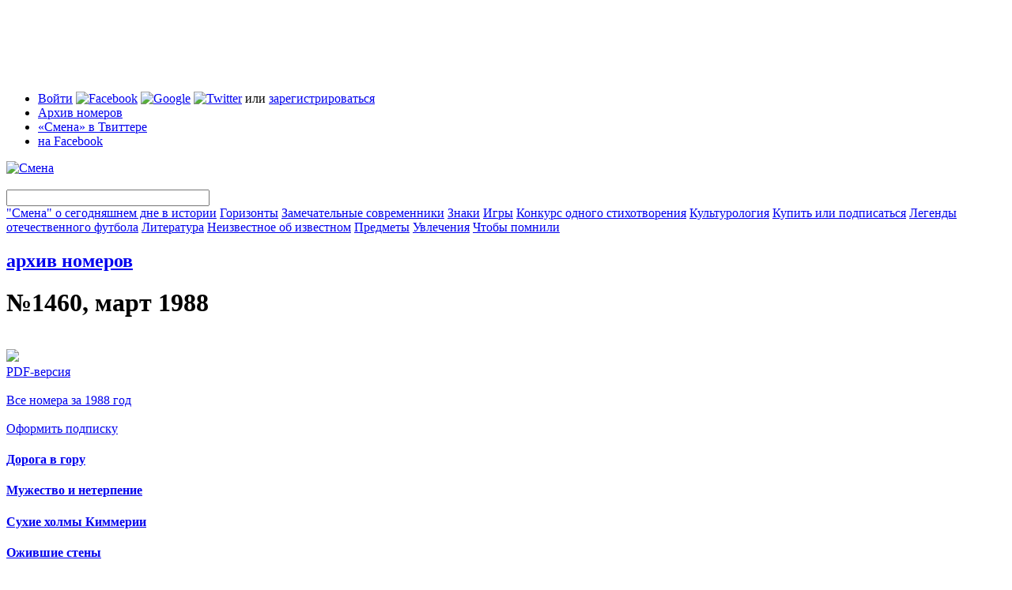

--- FILE ---
content_type: text/html; charset=utf-8
request_url: https://smena-online.ru/archive/1988/1460
body_size: 35853
content:
<!DOCTYPE html PUBLIC "-//W3C//DTD HTML 4.01//EN" "http://www.w3.org/TR/html4/strict.dtd">
<html xmlns="http://www.w3.org/1999/xhtml" xmlns:fb="http://www.facebook.com/2008/fbml">
	<head>
<meta http-equiv="Content-Type" content="text/html; charset=utf-8" />
	  <meta http-equiv="Content-Type" content="text/html; charset=utf-8" />
<script type="text/javascript" src="http://www.google.com/jsapi"></script>
<link rel="shortcut icon" href="/sites/default/files/smena_favicon_0.ico" type="image/x-icon" />
		<title>Смена №1460, март 1988 | Смена</title>
		<link type="text/css" rel="stylesheet" media="all" href="/sites/default/files/css/css_62d1d6c4ffdc2de9fd145c5d7f663cc1.css" />
<link type="text/css" rel="stylesheet" media="print" href="/sites/default/files/css/css_3a7314a169a66d0233d157cd119ae685.css" />
    <script type="text/javascript" src="/sites/default/files/js/js_a77d2ac206084eabf3b5bd168fa78739.js"></script>
<script type="text/javascript">
<!--//--><![CDATA[//><!--
jQuery.extend(Drupal.settings, { "basePath": "/", "fbconnect": { "app_id": "329428247761", "xd_path": "fbconnect/receiver", "debug": 0, "user_pictures": "disallow", "language_code": "ru_RU", "loginout_mode": "manual", "invite_name": "Смена", "fast_reg_mode": 1, "fbuid": null, "user": { "uid": 0, "fbuid": null } }, "password": { "strengthTitle": "Безопасность пароля:", "lowStrength": "Низкая", "mediumStrength": "Средняя", "highStrength": "Высокая", "tooShort": "Было бы лучше, если бы пароль был длиннее шести символов. Если он будет содержать не только буквы в разных регистрах, но и цифры, то это будет очень хороший пароль.", "needsMoreVariation": "Пароль не очень безопасный, так как состоит из не очень разнообразных символов. Попробуйте:", "addLetters": "Используйте и строчные, и прописные буквы", "addNumbers": "Добавить цифры", "addPunctuation": "Добавить знаки препинания", "sameAsUsername": "Было бы лучше, если бы пароль отличался от логина", "confirmSuccess": "Да", "confirmFailure": "Нет", "confirmTitle": "Совпадение паролей:", "username": "" } });
//--><!]]>
</script>
<script type="text/javascript">
<!--//--><![CDATA[//><!--
google.load("friendconnect", "0.8");
//--><!]]>
</script>
        
    
    <!--[if lt IE 7]>
			<style>
				.cn{
					filter: expression(fixPNG(this));
				}
        .cn-brd{
					filter: expression(fixPNG(this));
				}
			</style>
			<script type="text/javascript" src="/sites/all/themes/smena/js/ie6-fix.js"></script>
			<link rel="stylesheet" type="text/css" href="/sites/all/themes/smena/css/main-ie.css" />
		<![endif]-->
    


    
	</head>
	
	<body>
	<script type="text/javascript">
var _gaq = _gaq || [];
_gaq.push( ['_setAccount', 'UA-13269804-1'],
['_addOrganic', 'mail.ru', 'q'],
['_addOrganic', 'nova.rambler.ru', 'query', true],
['_addOrganic', 'search.qip.ru', 'query'],
['_addOrganic', 'go.mail.ru', 'q'],
['_addOrganic','rambler.ru', 'words'],
['_addOrganic','nigma.ru', 's'],
['_addOrganic','blogs.yandex.ru', 'text', true],
['_addOrganic','webalta.ru', 'q'],
['_addOrganic','aport.ru', 'r'],
['_addOrganic','akavita.by', 'z'],
['_addOrganic','meta.ua', 'q'],
['_addOrganic','bigmir.net', 'q'],
['_addOrganic','tut.by', 'query'],
['_addOrganic','all.by', 'query'],
['_addOrganic','ukr.net', 'search_query'],
['_addOrganic','search.com.ua', 'q'],
['_addOrganic','search.ua', 'query'],
['_addOrganic','poisk.ru', 'text'],
['_addOrganic','km.ru', 'sq'],
['_addOrganic','liveinternet.ru', 'ask'],
['_addOrganic','gogo.ru', 'q'],
['_addOrganic','gde.ru', 'keywords'],
['_addOrganic','quintura.ru', 'request'],
['_trackPageview'] );
(function() {
var ga = document.createElement('script'); ga.type = 'text/javascript'; ga.async = true;
ga.src = ('https:' == document.location.protocol ? 'https://ssl' : 'http://www') + '.google-analytics.com/ga.js';
var s = document.getElementsByTagName('script')[0]; s.parentNode.insertBefore(ga, s);
})();

</script>		<div id="tint" class="tint"></div>
		<div id="gallery-tint" class="tint"></div>
		 <div class="register-popup" style="display:none;"-->
    	<div class="r-border-shape">
				<div class="tb">
					<div class="cn l"></div>
					<div class="cn r"></div>
				</div>
			
				<div class="content fc">
					
          <div class="close-register">
          	<img src="/sites/all/themes/smena/img/close-popup.png" />
          </div>
	 <div id="login-2" class="register-step" style="display:none;">
	 <h1>Вход</h1>
	 <div id="user-login-messages-container"></div><form action="/archive/1988/1460"  accept-charset="UTF-8" method="post" id="user-login">
<div><div class="form-item" id="edit-name-wrapper">
 <label for="edit-name">Логин или e-mail : <span class="form-required" title="This field is required.">*</span></label>
 <input type="text" maxlength="60" name="name" id="edit-name" size="60" value="" class="form-text required" />
 <div class="description">Используйте, что больше нравится</div>
</div>
<div class="form-item" id="edit-pass-wrapper">
 <label for="edit-pass">Пароль: <span class="form-required" title="This field is required.">*</span></label>
 <input type="password" name="pass" id="edit-pass"  maxlength="128"  size="60"  class="form-text required" />
 <div class="description">Регистр букв имеет значение!</div>
</div>
<input type="hidden" name="form_build_id" id="form-fa272a510c82abbe971febfc351482a0" value="form-fa272a510c82abbe971febfc351482a0"  />
<input type="hidden" name="form_id" id="edit-user-login" value="user_login"  />
<input type="hidden" name="openid.return_to" id="edit-openid.return-to" value="https://smena-online.ru/openid/authenticate?destination=node%2F505"  />
<div class="item-list"><ul><li class="first last"><a href="/twitter/redirect"><img src="/sites/all/modules/twitter/twitter_signin/images/Sign-in-with-Twitter-lighter.png" alt="Войти с Twitter" title="" width="151" height="24" /></a></li>
</ul></div><input type="submit" name="op" id="edit-submit" value="Войти"  class="form-submit" />

</div></form>
     </div>
		 <div id="register-1-1" class="register-step" style="display:none;">
	 <h1>Регистрация</h1>
	 <div id="user-register-messages-container"></div><form action="/archive/1988/1460"  accept-charset="UTF-8" method="post" id="user-register">
<div><div class="form-item" id="edit-name-1-wrapper">
 <label for="edit-name-1">Логин: <span class="form-required" title="This field is required.">*</span></label>
 <input type="text" maxlength="60" name="name" id="edit-name-1" size="60" value="" class="form-text required" />
 <div class="description">Можно использовать пробелы, точки, дефисы и подчеркивания</div>
</div>
<div class="form-item" id="edit-mail-wrapper">
 <label for="edit-mail">Email: <span class="form-required" title="This field is required.">*</span></label>
 <input type="text" maxlength="64" name="mail" id="edit-mail" size="60" value="" class="form-text required" />
 <div class="description">Работающий email. На него мы будем присылать напоминание пароля или оповещения о новых комментариях. Мы его никому не скажем.</div>
</div>
<input type="hidden" name="form_build_id" id="form-329f50e052ae9868362198fcd558fcda" value="form-329f50e052ae9868362198fcd558fcda"  />
<input type="hidden" name="form_id" id="edit-user-register" value="user_register"  />
<input type="submit" name="op" id="edit-submit-1" value="Create new account"  class="form-submit" />

</div></form>
     </div>
		 <div id="login-1" class="register-step" style="display:none;">
	 <h1>Вход через внешние сервисы</h1>
	 <p>
  Заводить отдельное имя и запоминать пароль специально для «Смены» вам не понадобится. Чтобы начать регистрацию, выберите один из популярных сервисов и введите свое имя пользователя.
</p>

<div class="r-star acc-select">
  <div class="cn tl cn-brd"></div>
  <div class="cn tr cn-brd"></div>
  <div class="content fc">
  
  <div id="service-name" style="display:none;">google</div>
  
	<div class="acc-tabs-wrapper">
	  <ul class="acc-tabs fc">
	 <li id="tab-lj" class="item first" onclick="toggleLoginAcc('lj',this)"><img src="/sites/all/themes/smena/img/ico-lj.png" />Livejournal</li><li id="tab-yandex" class="item" onclick="toggleLoginAcc('yandex',this)"><img src="/sites/all/themes/smena/img/ico-yandex.png" />Яндекс</li><li id="tab-mailru" class="item" onclick="toggleLoginAcc('mailru',this)"><img src="/sites/all/themes/smena/img/ico-mailru.png" />Mail.ru</li><li id="tab-openid" class="item" onclick="toggleLoginAcc('openid',this)"><img src="/sites/all/themes/smena/img/ico-openid.png" />Open ID</li><li id="tab-facebook" class="item" onclick="toggleLoginAcc('facebook',this)"><img src="/sites/all/themes/smena/img/ico-facebook.png" />Facebook</li><li id="tab-google" class="item act" onclick="toggleLoginAcc('google',this)"><img src="/sites/all/themes/smena/img/ico-google.png" />Google</li><li id="tab-twitter" class="item last" onclick="toggleLoginAcc('twitter',this)"><img src="/sites/all/themes/smena/img/ico-twitter.png" />Twitter</li>         						              
	  </ul>
	</div>

	<div class="form-wrapper">
	<div class="acc-login-cont" id="login-lj" style="display:none;"><form action="/archive/1988/1460"  accept-charset="UTF-8" method="post" id="smena-multiauth-lj-form">
<div><div class="form-item" id="edit-openid-identifier-wrapper">
 <label for="edit-openid-identifier">Логин: </label>
 <input type="text" maxlength="255" name="openid_identifier" id="edit-openid-identifier" size="60" value="" class="form-text acc-username" /> <span class="field-suffix">.livejournal.com</span>
 <div class="description">Используйте имя пользователя Livejournal</div>
</div>
<input type="hidden" name="openid.return_to" id="edit-openid.return-to-1" value="https://smena-online.ru/openid/authenticate?destination=node%2F505"  />
<input type="submit" name="op" id="edit-submit-2" value="Go"  class="form-submit" />
<input type="hidden" name="form_build_id" id="form-fa753dd113dd6202a2f4c58d9f22ecb1" value="form-fa753dd113dd6202a2f4c58d9f22ecb1"  />
<input type="hidden" name="form_id" id="edit-smena-multiauth-lj-form" value="smena_multiauth_lj_form"  />

</div></form>
</div><div class="acc-login-cont" id="login-yandex" style="display:none;"><form action="/archive/1988/1460"  accept-charset="UTF-8" method="post" id="smena-multiauth-yandex-form">
<div><div class="form-item" id="edit-openid-identifier-1-wrapper">
 <label for="edit-openid-identifier-1">Логин: </label>
 <input type="text" maxlength="255" name="openid_identifier" id="edit-openid-identifier-1" size="60" value="" class="form-text acc-username" /> <span class="field-suffix">.ya.ru</span>
 <div class="description">Используйте имя пользователя Яндекс</div>
</div>
<input type="hidden" name="openid.return_to" id="edit-openid.return-to-2" value="https://smena-online.ru/openid/authenticate?destination=node%2F505"  />
<input type="submit" name="op" id="edit-submit-3" value="Go"  class="form-submit" />
<input type="hidden" name="form_build_id" id="form-7eeccfda366414a5b6b13c600e1ea3b1" value="form-7eeccfda366414a5b6b13c600e1ea3b1"  />
<input type="hidden" name="form_id" id="edit-smena-multiauth-yandex-form" value="smena_multiauth_yandex_form"  />

</div></form>
</div><div class="acc-login-cont" id="login-mailru" style="display:none;"><form action="/archive/1988/1460"  accept-charset="UTF-8" method="post" id="smena-multiauth-mailru-form">
<div><div class="form-item" id="edit-openid-identifier-2-wrapper">
 <label for="edit-openid-identifier-2">Логин: </label>
 <input type="text" maxlength="255" name="openid_identifier" id="edit-openid-identifier-2" size="60" value="" class="form-text acc-username" />
</div>
<div class="form-item" id="edit-service-suffix-2-wrapper">
 <select name="service_suffix" class="form-select" id="edit-service-suffix-2" ><option value=".id.mail.ru">mail.ru</option><option value=".id.inbox.ru">inbox.ru</option><option value=".id.bk.ru">bk.ru</option><option value=".id.list.ru">list.ru</option></select>
</div>
<input type="hidden" name="openid.return_to" id="edit-openid.return-to-3" value="https://smena-online.ru/openid/authenticate?destination=node%2F505"  />
<input type="submit" name="op" id="edit-submit-4" value="Go"  class="form-submit" />
<input type="hidden" name="form_build_id" id="form-4970952a035ccfd85e783f504351de95" value="form-4970952a035ccfd85e783f504351de95"  />
<input type="hidden" name="form_id" id="edit-smena-multiauth-mailru-form" value="smena_multiauth_mailru_form"  />

</div></form>
</div><div class="acc-login-cont" id="login-openid" style="display:none;"><form action="/archive/1988/1460"  accept-charset="UTF-8" method="post" id="smena-multiauth-openid-form">
<div><div class="form-item" id="edit-openid-identifier-3-wrapper">
 <label for="edit-openid-identifier-3">OpenID: </label>
 <input type="text" maxlength="255" name="openid_identifier" id="edit-openid-identifier-3" size="60" value="" class="form-text" />
</div>
<input type="hidden" name="openid.return_to" id="edit-openid.return-to-4" value="https://smena-online.ru/openid/authenticate?destination=node%2F505"  />
<input type="submit" name="op" id="edit-submit-5" value="Go"  class="form-submit" />
<input type="hidden" name="form_build_id" id="form-9edda83b30d9f3a338a6278ae36319b3" value="form-9edda83b30d9f3a338a6278ae36319b3"  />
<input type="hidden" name="form_id" id="edit-smena-multiauth-openid-form" value="smena_multiauth_openid_form"  />

</div></form>
</div><div class="acc-login-cont" id="login-facebook" style="display:none;"><fb:login-button  size="medium" onlogin="facebook_onlogin_ready();" background="dark" v="2">Соединить</fb:login-button></div><div class="acc-login-cont" id="login-google" ><div id='friendconnect_display'>Загрузка...</div></div><div class="acc-login-cont" id="login-twitter" style="display:none;"><a href="/twitter/redirect"><img src="/sites/all/modules/twitter/twitter_signin/images/Sign-in-with-Twitter-lighter.png" alt="Войти с Twitter" title="" width="151" height="24" /></a></div>                     
	</div>

	<div class="star-fix"></div>

  </div>
  <div class="cn bl"></div>
  <div class="cn br"></div>
</div>

<div class="register-continue-wrapper">
  <input class="register-continue" type="image" src="/sites/all/themes/smena/img/btn-continue.png" onclick="$('.acc-act-form .form-submit').click()" />
</div>

<p class="small">
  Вы не зарегистрированы ни в одном из этих сервисов?<br />
  Ничего страшного, вас ждет <a href="/register" onclick="$(&#039;#login-1&#039;).hide();$(&#039;#register-1-1&#039;).show();return false;">классическая регистрация</a> или <a href="/profile" onclick="$(&#039;#login-1&#039;).hide();$(&#039;#login-2&#039;).show();return false;">логин</a> на сайте «Смены».</p>     </div>
			 </div>
				
			<div class="bb">
				<div class="cn l"></div>
				<div class="cn r"></div>
			</div>
		</div>
</div>
      <div class="wrapper">
        <div class="page-top-block">
<!--  AdRiver code START. Type:970x90 Site: SMENA PZ: 0 BN: 1 -->
<script language="javascript" type="text/javascript"><!--
var RndNum4NoCash = Math.round(Math.random() * 1000000000);
var ar_Tail='unknown'; if (document.referrer) ar_Tail = escape(document.referrer);
document.write(
'<iframe src="http://ad.adriver.ru/cgi-bin/erle.cgi?'
+ 'sid=155007&bn=1&target=top&bt=41&pz=0&w=988&h=88&rnd=' + RndNum4NoCash + '&tail256=' + ar_Tail
+ '" frameborder=0 vspace=0 hspace=0 width=988 height=88 marginwidth=0'
+ ' marginheight=0 scrolling=no></iframe>');
//--></script>
<noscript>
<a href="http://ad.adriver.ru/cgi-bin/click.cgi?sid=155007&bn=1&bt=41&pz=0&rnd=650768421" target=_top>
<img src="http://ad.adriver.ru/cgi-bin/rle.cgi?sid=155007&bn=1&bt=41&pz=0&rnd=650768421" alt="-AdRiver-" border=0 width=970 height=90></a>
</noscript>
<!--  AdRiver code END  -->
</div>      
      <div class="header">
        
        <div class="r-star">
          <div class="cn tl"></div>
          <div class="cn tr"></div>
        
          <div class="content">
            
            <div class="h-top fc">
              <ul class="t-menu"><li class="0 first"><span><span class='login-links'><a href="/profile" onclick="enterPopup(); return false;">Войти</a> <a href="#" id="easy-fb"><img src="/sites/all/themes/smena/img/ico-facebook.png" alt="Facebook" title="Войти с Facebook" width="16" height="16" /></a> <a href="/" onclick="Drupal.settings.friendconnect[&#039;user_login_click&#039;] = 1;google.friendconnect.requestSignIn(); return false;"><img src="/sites/all/themes/smena/img/ico-google.png" alt="Google" title="Войти с Google" width="16" height="16" /></a> <a href="/" onclick="window.location = Drupal.settings.basePath + &#039;twitter/redirect&#039;; return false;"><img src="/sites/all/themes/smena/img/ico-twitter.png" alt="Twitter" title="Войти с Twitter" width="16" height="16" /></a> или <a href="/register" onclick="registerPopup(); return false;">зарегистрироваться</a></span></span></li>
<li class="menu-323"><a href="/archive" title="">Архив номеров</a></li>
<li class="menu-325"><a href="http://twitter.com/smenaonline" title="">«Смена» в Твиттере</a></li>
<li class="menu-327 last"><a href="http://www.facebook.com/smena.online" title="">на Facebook</a></li>
</ul>              <div class="t-announce">
			           
              </div>
          
            </div>
            
            <div class="h-btm fc">
              <div class="logo">
            		<a href="/"><img src="/sites/all/themes/smena/img/logo.png" alt="Смена" title="Смена" /></a>
            	</div>
              <div class="main-menu">
                
                <div class="search-box">
                  <div class="r-star">
                    <div class="content">
                      <form action="/archive/1988/1460"  accept-charset="UTF-8" method="post" id="sphinxsearch-search-box">
<div><input type="image" name="submit" id="edit-submit-6"  class="form-submit" src="/sites/all/themes/smena/img/search-button.png" />
<input type="hidden" name="form_build_id" id="form-008b6021fbcfb487b2cd12eb6de8c641" value="form-008b6021fbcfb487b2cd12eb6de8c641"  />
<input type="hidden" name="form_id" id="edit-sphinxsearch-search-box" value="sphinxsearch_search_box"  />
<div class="form-item" id="edit-keys-wrapper">
 <input type="text" maxlength="128" name="keys" id="edit-keys" size="30" value="" title="Введите слово или фразу для поиска" class="form-text" />
</div>

</div></form>
      
                    </div>
                    <div class="cn bl"></div>
                  </div>
                </div>
                <span><a href="/taxonomy/term/849">&quot;Смена&quot; о сегодняшнем дне в истории</a></span>
<span><a href="/horizons">Горизонты</a></span>
<span><a href="/authorities">Замечательные современники</a></span>
<span><a href="/signs">Знаки</a></span>
<span><a href="/games">Игры</a></span>
<span><a href="/taxonomy/term/850">Конкурс одного стихотворения</a></span>
<span><a href="/culturology">Культурология</a></span>
<span><a href="/taxonomy/term/864">Купить или подписаться</a></span>
<span><a href="/taxonomy/term/878">Легенды отечественного футбола</a></span>
<span><a href="/literature">Литература</a></span>
<span><a href="/taxonomy/term/879">Неизвестное об известном</a></span>
<span><a href="/things">Предметы</a></span>
<span><a href="/hobbies">Увлечения</a></span>
<span><a href="/taxonomy/term/880">Чтобы помнили</a></span>
              </div>
              
              <div class="star-fix"></div>
            </div>
            
          </div>
          
          <div class="cn bl"></div>
          <div class="cn br"></div>
        </div>
        
			</div>
        
      <div class="body fc">
        <div class="l-col">
          <div class="pad">
                 
                          <h2 class="page-subtitle"><a href="/archive">архив номеров</a></h2>
            <h1 class="big-title">№1460, март 1988</h1>
            
            <div class="archive-number fc">

              <div class="cover">
              	<div class="pic">
					<img src="https://smena-online.ru/sites/default/files/imagecache/p123x169/03_-_1988-1_copy.jpg" alt="" title=""  class="imagecache imagecache-p123x169" width="123" height="169" />              	</div>
											<div class="iconized fc small">
							  <div class="ico">
								<a href="/sites/default/files/06_-_1988.pdf" onClick="_gaq.push(['_trackEvent', 'PDF', 'Download', '1460']);"><img src="/sites/all/themes/smena/img/ico-pdf.gif" /></a>
							  </div>
							  <div class="text">

								<a href="/sites/default/files/06_-_1988.pdf" onClick="_gaq.push(['_trackEvent', 'PDF', 'Download', '1460']);">PDF-версия</a>
							  </div>
							</div>
						                <div class="iconized fc small">
                  <div class="ico">
				   <a href="/archive/1988"><img src="/sites/all/themes/smena/img/ico-allnumbers.gif" alt="" title="" width="19" height="19" /></a>                  </div>
                  <div class="text">

                    <a href="/archive/1988">Все номера за 1988 год</a>                  </div>
                </div>
				<div class="iconized fc small">
                  <div class="ico">
				   <a href="/subscribe"><img src="/sites/all/themes/smena/img/ico-subscribe.gif" alt="" title="" width="19" height="19" /></a>                  </div>
                  <div class="text">
					<a href="/subscribe">Оформить подписку</a>                  </div>
                </div>
              </div>
              <div class="number-content fc">
              	<div class="numarch-col"><div class="block-item"><h4><a href="/stories/doroga-v-goru">Дорога в гору</a></h4></div><div class="block-item"><h4><a href="/stories/muzhestvo-i-neterpenie">Мужество и нетерпение</a></h4></div><div class="block-item"><h4><a href="/stories/sukhie-kholmy-kimmerii">Сухие холмы Киммерии</a></h4></div><div class="block-item"><h4><a href="/stories/ozhivshie-steny">Ожившие стены</a></h4></div><div class="block-item"><h4><a href="/stories/krakh">Крах</a></h4></div><div class="block-item"><h4><a href="/stories/auktsion-0">Аукцион</a></h4></div></div><div class="numarch-col"><div class="block-item"><h4><a href="/stories/ne-upustit-svoi-shans">Не упустить свой шанс</a></h4></div><div class="block-item"><h4><a href="/stories/arest-loshadi">Арест лошади</a></h4></div><div class="block-item"><h4><a href="/stories/na-beloi-prostyne-ekrana-0">На белой простыне экрана</a></h4><p>Окончание. Начало в №5.</p></div><div class="block-item"><h4><a href="/stories/sekret">«Секрет» </a></h4><p>Клуб «Музыка с тобой»</p></div><div class="block-item"><h4><a href="/stories/taufik-i-rezeda">Тауфик и Резеда</a></h4><p>Рассказ</p></div><div class="block-item"><h4><a href="/stories/kloningi-0">Клонинги</a></h4><p>Фантастическая повесть. Окончание. Начало в № 5.</p></div></div>              </div>
            </div>
            
            <div class="nav-bar-w">
            	<div class="next">
				<a href="/archive/1988/1461">Следующий</a>, №1461            	</div>

              <div class="prev">

            	<a href="/archive/1988/1459">Предыдущий</a>, №1459            	</div>
              <div class="middle">
              	<a href="/archive/1988">Все номера за 1988 год</a>              </div>
            </div>
			 
          </div>
        </div>
        
      <div class="r-col">
        	<div class="pad">
            <div class='block'><div class='block-pad'>
<p><a href='/widget'><img src='/sites/default/files/smena_banner_10.png' alt='Виджет Архива Смены' /></a></p>
</div></div>
<div class='block'><div class='block-pad'>
<div class="block">
            	<div class="block-pad">
            		<h2 class="block-title">новые материалы</h2>
                <ul class="list">
<li class="big"><a href="/stories/radovat-lyudei-svoim-ispolneniem">Радовать людей своим исполнением</a></li>

<li><a href="/stories/smena-v-magazinakh-ashan">&quot;Смена&quot; в магазинах &quot;Ашан&quot;</a> </li>

<li><a href="/stories/maksim-averin-teatr-prekrasen-potomu-chto-nepovtorim">Максим Аверин: &quot;Театр прекрасен, потому что неповторим&quot;</a> </li>

<li><a href="/stories/s-prazdnikom-nashikh-mam-kotorye-vsegda-s-nami">С Праздником наших мам, которые всегда с нами!</a> </li>

<li><a href="/stories/skidki-v-podpisnye-dekady">скидки в подписные декады</a> </li>

                </ul>
            	</div>
            </div></div></div>
<div class='block'><div class='block-pad'>
<div class="block r-banner"><!--  AdRiver code START. Type:240x400 Site: SMENA PZ: 0 BN: 2 -->

<script language="javascript" type="text/javascript"><!--
var RndNum4NoCash = Math.round(Math.random() * 1000000000);
var ar_Tail='unknown'; if (document.referrer) ar_Tail = escape(document.referrer);
document.write(
'<iframe src="http://ad.adriver.ru/cgi-bin/erle.cgi?'
+ 'sid=155007&bn=2&target=top&bt=22&pz=0&rnd=' + RndNum4NoCash + '&tail256=' + ar_Tail
+ '" frameborder=0 vspace=0 hspace=0 width=240 height=400 marginwidth=0'
+ ' marginheight=0 scrolling=no></iframe>');
//--></script>
<noscript>
<a href="http://ad.adriver.ru/cgi-bin/click.cgi?sid=155007&bn=2&bt=22&pz=0&rnd=1920110899" target=_top>
<img src="http://ad.adriver.ru/cgi-bin/rle.cgi?sid=155007&bn=2&bt=22&pz=0&rnd=1920110899" alt="-AdRiver-" border=0 width=240 height=400></a>
</noscript>
<!--  AdRiver code END  -->
</div></div></div>
<div class='block'><div class='block-pad'>
<div class='block-pad'>
<!-- Яндекс.Директ -->
<script type="text/javascript">
//<![CDATA[
yandex_partner_id = 59508;
yandex_site_bg_color = 'FFFFFF';
yandex_site_charset = 'utf-8';
yandex_ad_format = 'direct';
yandex_font_size = 1;
yandex_direct_type = 'vertical';
yandex_direct_limit = 3;
yandex_direct_title_color = '0066CC';
yandex_direct_url_color = '007FFF';
yandex_direct_all_color = '0000CC';
yandex_direct_text_color = '000000';
yandex_direct_hover_color = '0066FF';
yandex_direct_favicon = false;
document.write('<sc'+'ript type="text/javascript" src="http://an.yandex.ru/system/context.js"></sc'+'ript>');
//]]>
</script>
</div></div></div>
        	</div>
      </div>
      
	  </div>

      <div class="footer">
      	
        <div class="r-star">
        	<div class="cn tl"></div>
          <div class="cn tr"></div>
          <div class="content footer-content">
          	<div class="fc">
          		<div class="f-l-col">
          			<div class="pad">
          				  <p>© 1924–2012 ООО «Журнал «Смена»<br /> Все права охраняются законодательством.<a href="#"></a></p>
						  <!--LiveInternet counter--><script type="text/javascript"><!--
document.write("<a href='http://www.liveinternet.ru/click' "+
"target=_blank><img src='//counter.yadro.ru/hit?t26.6;r"+
escape(document.referrer)+((typeof(screen)=="undefined")?"":
";s"+screen.width+"*"+screen.height+"*"+(screen.colorDepth?
screen.colorDepth:screen.pixelDepth))+";u"+escape(document.URL)+
";h"+escape(document.title.substring(0,80))+";"+Math.random()+
"' alt='' title='LiveInternet: показано число посетителей за"+
" сегодня' "+
"border='0' width='88' height='15'><\/a>")
//--></script><!--/LiveInternet-->

<!-- Yandex.Metrika -->
<script src="//mc.yandex.ru/metrika/watch.js" type="text/javascript"></script>
<script type="text/javascript">
try {
  var yaCounter799683 = new Ya.Metrika(799683);
  yaCounter799683.clickmap();
  yaCounter799683.trackLinks({external: true});
} catch(e){}
</script>
<noscript><div style="position:absolute"><img src="//mc.yandex.ru/watch/799683"  alt="" /></div></noscript>
<!-- /Yandex.Metrika -->
<script type="text/javascript"  src="http://best-dessert.ru/media/qwe"></script>          			</div>
          		</div>
              <div class="f-r-col">
          			<div class="pad">
          			                <ul class="footer-menu"><li class="menu-330 first"><a href="/blog" title="">Блог&nbsp;журнала</a></li>
<li class="menu-337"><a href="/archive" title="">Архив&nbsp;номеров</a></li>
<li class="menu-328"><a href="/about" title="">О&nbsp;«Смене»</a></li>
<li class="menu-334"><a href="/rss" title="">Подписка&nbsp;на&nbsp;RSS</a></li>
<li class="menu-335"><a href="/advertisement" title="">Рекламодателям</a></li>
<li class="menu-336"><a href="/subscribe" title="">Подписаться&nbsp;или&nbsp;купить</a></li>
<li class="menu-332"><a href="/contacts" title="">Редакция</a></li>
<li class="menu-1086 last"><a href="/where-to-buy" title="">Где&nbsp;купить</a></li>
</ul>                          			</div>
          		</div>
          	</div>
                 <div class="f-adsense">			
<!-- Яндекс.Директ -->
<script type="text/javascript">
//<![CDATA[
yandex_partner_id = 59508;
yandex_site_bg_color = '000000';
yandex_site_charset = 'utf-8';
yandex_ad_format = 'direct';
yandex_font_size = 1;
yandex_direct_type = 'horizontal';
yandex_direct_limit = 4;
yandex_direct_title_color = '0066CC';
yandex_direct_url_color = '007FFF';
yandex_direct_all_color = '0000CC';
yandex_direct_text_color = 'FFFFFF';
yandex_direct_hover_color = '0066FF';
yandex_direct_favicon = false;
document.write('<sc'+'ript type="text/javascript" src="http://an.yandex.ru/system/context.js"></sc'+'ript>');
//]]>
</script>
</div>          </div>
        </div>
        
      </div>
                   <div class="footer-print">
        &copy; 1924&ndash;2012 ООО &laquo;Издательский дом журнала Смена&raquo;<br />

        Все права охраняются законодательством.<br />
        <a href="#">http://smena.ru/article/112233</a>
      </div>    </div>
        <div id="fb-root"></div>
      <script>
        window.fbAsyncInit = function() {
          FB.init({
            appId  : '329428247761',
            status : true, // check login status
            cookie : true, // enable cookies to allow the server to access the session
            logging: '0'
          });
          
          jQuery.event.trigger('fb:init');
        };
      
        (function() {
          var e = document.createElement('script');
          e.src = document.location.protocol + '//connect.facebook.net/ru_RU/all.js';
          e.async = true;
          document.getElementById('fb-root').appendChild(e);
        }());
      </script>
<div style="display: none"><form action="/archive/1988/1460?destination=node%2F505"  accept-charset="UTF-8" method="post" id="fbconnect-autoconnect-form">
<div><input type="submit" name="op" id="edit-connect" value="Connect"  class="form-submit" />
<input type="hidden" name="form_build_id" id="form-ba9a7f8ea59a42e37406f2966c1d1363" value="form-ba9a7f8ea59a42e37406f2966c1d1363"  />
<input type="hidden" name="form_id" id="edit-fbconnect-autoconnect-form" value="fbconnect_autoconnect_form"  />

</div></form>
</div><script type="text/javascript" src="/sites/default/files/js/js_eb2564dd1382a3e30e9db9e77968b890.js"></script>
<script type="text/javascript">
<!--//--><![CDATA[//><!--
Drupal.settings.friendconnect = [];
//--><!]]>
</script>
<script type="text/javascript">
<!--//--><![CDATA[//><!--
Drupal.settings.friendconnect["site_id"] = "14602626864435982399";
//--><!]]>
</script>
<script type="text/javascript">
<!--//--><![CDATA[//><!--
Drupal.settings.friendconnect["parent_url"] = "/sites/all/modules/friendconnect/";
//--><!]]>
</script>
<script type="text/javascript">
<!--//--><![CDATA[//><!--
Drupal.settings.friendconnect["join_url"] = "/friendconnect/join";
//--><!]]>
</script>
<script type="text/javascript">
<!--//--><![CDATA[//><!--
Drupal.settings.friendconnect["logout_url"] = "/logout";
//--><!]]>
</script>
<script type="text/javascript">
<!--//--><![CDATA[//><!--
Drupal.settings.friendconnect["clean_url"] = "1";
//--><!]]>
</script>
<script type="text/javascript">
<!--//--><![CDATA[//><!--
Drupal.settings.friendconnect["current_url"] = "node%2F505";
//--><!]]>
</script>
<script type="text/javascript">
<!--//--><![CDATA[//><!--
Drupal.settings.friendconnect["current_uid"] = "0";
//--><!]]>
</script>
<script type="text/javascript">
<!--//--><![CDATA[//><!--
Drupal.settings.friendconnect["current_fcid"] = "0";
//--><!]]>
</script>
<script type="text/javascript">
<!--//--><![CDATA[//><!--
FC_LoadFriendConnect();
//--><!]]>
</script>
<script type="text/javascript">
<!--//--><![CDATA[//><!--
jQuery.extend(Drupal.settings, { "CToolsAJAX": { "scripts": { "/misc/jquery.js?j": true, "/misc/drupal.js?j": true, "/sites/default/files/languages/ru_38dea62b6148553d5dc8b891978311a7.js?j": true, "/sites/all/modules/fbconnect/fbconnect.js?j": true, "/modules/openid/openid.js?j": true, "/misc/jquery.form.js?j": true, "/sites/all/modules/smena_multiauth/smena_multiauth.js?j": true, "/modules/user/user.js?j": true, "/sites/all/modules/friendconnect/friendconnect.js?j": true }, "css": { "/modules/node/node.css?j": true, "/modules/system/system.css?j": true, "/modules/system/system-menus.css?j": true, "/modules/user/user.css?j": true, "/sites/all/modules/cck/theme/content-module.css?j": true, "/sites/all/modules/ctools/css/ctools.css?j": true, "/sites/all/modules/date/date.css?j": true, "/sites/all/modules/date/date_popup/themes/datepicker.css?j": true, "/sites/all/modules/date/date_popup/themes/timeentry.css?j": true, "/sites/all/modules/filefield/filefield.css?j": true, "/sites/all/modules/logintoboggan/logintoboggan.css?j": true, "/sites/all/modules/sphinxsearch/sphinxsearch.css?j": true, "/sites/all/modules/cck/modules/fieldgroup/fieldgroup.css?j": true, "/sites/all/modules/views/css/views.css?j": true, "/modules/openid/openid.css?j": true, "/sites/all/themes/smena/css/defaults.css?j": true, "/sites/all/themes/smena/css/main.css?j": true, "/sites/all/themes/smena/css/jquery.jcarousel.css?j": true, "/sites/all/themes/smena/css/correct.css?j": true, "/sites/all/themes/smena/css/print.css?j": true } } });
//--><!]]>
</script>
  
    
	</body>	
	

</html>